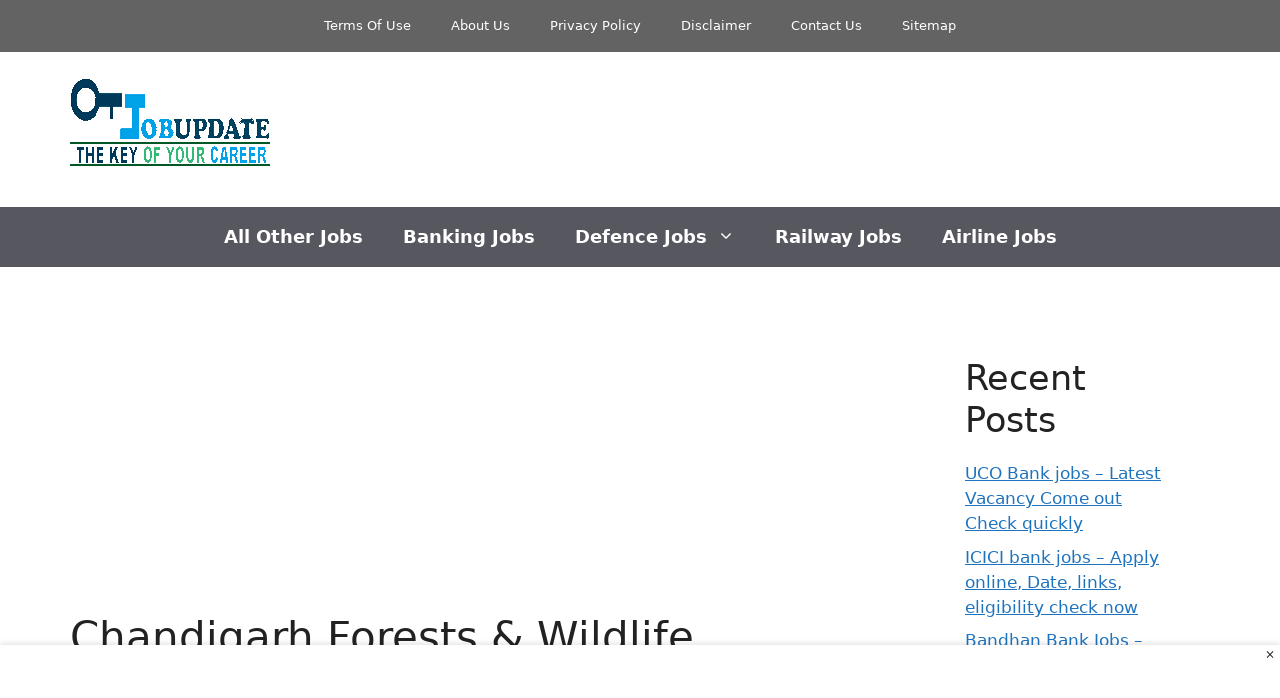

--- FILE ---
content_type: text/html; charset=utf-8
request_url: https://www.google.com/recaptcha/api2/aframe
body_size: 266
content:
<!DOCTYPE HTML><html><head><meta http-equiv="content-type" content="text/html; charset=UTF-8"></head><body><script nonce="EmSgY7fY7rHVJd7wlOF_mA">/** Anti-fraud and anti-abuse applications only. See google.com/recaptcha */ try{var clients={'sodar':'https://pagead2.googlesyndication.com/pagead/sodar?'};window.addEventListener("message",function(a){try{if(a.source===window.parent){var b=JSON.parse(a.data);var c=clients[b['id']];if(c){var d=document.createElement('img');d.src=c+b['params']+'&rc='+(localStorage.getItem("rc::a")?sessionStorage.getItem("rc::b"):"");window.document.body.appendChild(d);sessionStorage.setItem("rc::e",parseInt(sessionStorage.getItem("rc::e")||0)+1);localStorage.setItem("rc::h",'1768720141370');}}}catch(b){}});window.parent.postMessage("_grecaptcha_ready", "*");}catch(b){}</script></body></html>

--- FILE ---
content_type: application/javascript; charset=utf-8
request_url: https://fundingchoicesmessages.google.com/f/AGSKWxXzR9hNEml9bnq0Mtn4DPMzrBX_am065Z4NHcjKyC28jVrP4c49diVoxwWKp7b8gTNWJxDq8qq2kN4eULZzr2WBilE8_E8p1C8rv2XHF-rrWEx3kn2pvuqhWlBhjVw5eSNTZffl2gleSoDievJWjDs-HolmACo1x47DzyeaZ_o4xDZBFgt7NZ9QTIe-/_/msnadimg./linkad2./adbar2_/news_ad./banners/ads.
body_size: -1291
content:
window['31f20b42-9629-4b3c-809c-07a7e1a767cb'] = true;